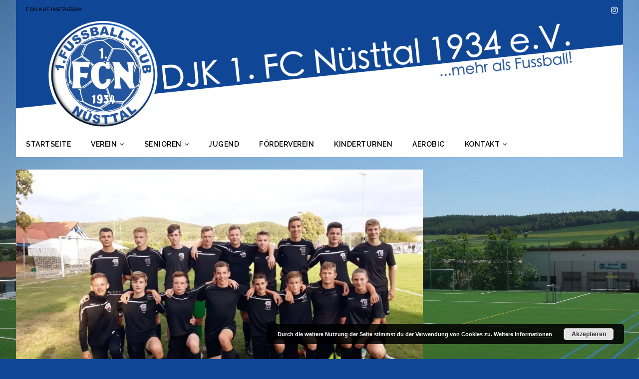

--- FILE ---
content_type: text/html; charset=UTF-8
request_url: https://www.fcnuesttal.de/b-jugend-mit-wichtigem-auswaertssieg-zum-rueckrundenbeginn-in-eichenzell/
body_size: 13103
content:
<!DOCTYPE html>
<html class="no-js fullbg" lang="de">
<head>
<meta charset="UTF-8">
<meta name="viewport" content="width=device-width, initial-scale=1.0">
<link rel="profile" href="https://gmpg.org/xfn/11" />
<link rel="pingback" href="https://www.fcnuesttal.de/xmlrpc.php" />
<title>B-Jugend mit wichtigem Auswärtssieg zum Rückrundenbeginn in Eichenzell &#8211; DJK 1. FC Nüsttal 1934 e.V.</title>
          <script>
            (function(d){
              var js, id = 'powr-js', ref = d.getElementsByTagName('script')[0];
              if (d.getElementById(id)) {return;}
              js = d.createElement('script'); js.id = id; js.async = true;
              js.src = '//www.powr.io/powr.js';
              js.setAttribute('powr-token','oU2i1zBddH1479366795');
              js.setAttribute('external-type','wordpress');
              ref.parentNode.insertBefore(js, ref);
            }(document));
          </script>
          <meta name='robots' content='max-image-preview:large' />
<link rel='dns-prefetch' href='//secure.gravatar.com' />
<link rel='dns-prefetch' href='//stats.wp.com' />
<link rel='dns-prefetch' href='//fonts.googleapis.com' />
<link rel='dns-prefetch' href='//v0.wordpress.com' />
<link rel='dns-prefetch' href='//i0.wp.com' />
<link rel="alternate" type="application/rss+xml" title="DJK 1. FC Nüsttal 1934 e.V. &raquo; Feed" href="https://www.fcnuesttal.de/feed/" />
<link rel="alternate" type="application/rss+xml" title="DJK 1. FC Nüsttal 1934 e.V. &raquo; Kommentar-Feed" href="https://www.fcnuesttal.de/comments/feed/" />
<link rel="alternate" type="text/calendar" title="DJK 1. FC Nüsttal 1934 e.V. &raquo; iCal Feed" href="https://www.fcnuesttal.de/events/?ical=1" />
<link rel="alternate" title="oEmbed (JSON)" type="application/json+oembed" href="https://www.fcnuesttal.de/wp-json/oembed/1.0/embed?url=https%3A%2F%2Fwww.fcnuesttal.de%2Fb-jugend-mit-wichtigem-auswaertssieg-zum-rueckrundenbeginn-in-eichenzell%2F" />
<link rel="alternate" title="oEmbed (XML)" type="text/xml+oembed" href="https://www.fcnuesttal.de/wp-json/oembed/1.0/embed?url=https%3A%2F%2Fwww.fcnuesttal.de%2Fb-jugend-mit-wichtigem-auswaertssieg-zum-rueckrundenbeginn-in-eichenzell%2F&#038;format=xml" />
<style id='wp-img-auto-sizes-contain-inline-css' type='text/css'>
img:is([sizes=auto i],[sizes^="auto," i]){contain-intrinsic-size:3000px 1500px}
/*# sourceURL=wp-img-auto-sizes-contain-inline-css */
</style>
<style id='wp-emoji-styles-inline-css' type='text/css'>

	img.wp-smiley, img.emoji {
		display: inline !important;
		border: none !important;
		box-shadow: none !important;
		height: 1em !important;
		width: 1em !important;
		margin: 0 0.07em !important;
		vertical-align: -0.1em !important;
		background: none !important;
		padding: 0 !important;
	}
/*# sourceURL=wp-emoji-styles-inline-css */
</style>
<link rel='stylesheet' id='wp-block-library-css' href='https://www.fcnuesttal.de/wp-includes/css/dist/block-library/style.min.css?ver=6.9' type='text/css' media='all' />
<style id='global-styles-inline-css' type='text/css'>
:root{--wp--preset--aspect-ratio--square: 1;--wp--preset--aspect-ratio--4-3: 4/3;--wp--preset--aspect-ratio--3-4: 3/4;--wp--preset--aspect-ratio--3-2: 3/2;--wp--preset--aspect-ratio--2-3: 2/3;--wp--preset--aspect-ratio--16-9: 16/9;--wp--preset--aspect-ratio--9-16: 9/16;--wp--preset--color--black: #000000;--wp--preset--color--cyan-bluish-gray: #abb8c3;--wp--preset--color--white: #ffffff;--wp--preset--color--pale-pink: #f78da7;--wp--preset--color--vivid-red: #cf2e2e;--wp--preset--color--luminous-vivid-orange: #ff6900;--wp--preset--color--luminous-vivid-amber: #fcb900;--wp--preset--color--light-green-cyan: #7bdcb5;--wp--preset--color--vivid-green-cyan: #00d084;--wp--preset--color--pale-cyan-blue: #8ed1fc;--wp--preset--color--vivid-cyan-blue: #0693e3;--wp--preset--color--vivid-purple: #9b51e0;--wp--preset--gradient--vivid-cyan-blue-to-vivid-purple: linear-gradient(135deg,rgb(6,147,227) 0%,rgb(155,81,224) 100%);--wp--preset--gradient--light-green-cyan-to-vivid-green-cyan: linear-gradient(135deg,rgb(122,220,180) 0%,rgb(0,208,130) 100%);--wp--preset--gradient--luminous-vivid-amber-to-luminous-vivid-orange: linear-gradient(135deg,rgb(252,185,0) 0%,rgb(255,105,0) 100%);--wp--preset--gradient--luminous-vivid-orange-to-vivid-red: linear-gradient(135deg,rgb(255,105,0) 0%,rgb(207,46,46) 100%);--wp--preset--gradient--very-light-gray-to-cyan-bluish-gray: linear-gradient(135deg,rgb(238,238,238) 0%,rgb(169,184,195) 100%);--wp--preset--gradient--cool-to-warm-spectrum: linear-gradient(135deg,rgb(74,234,220) 0%,rgb(151,120,209) 20%,rgb(207,42,186) 40%,rgb(238,44,130) 60%,rgb(251,105,98) 80%,rgb(254,248,76) 100%);--wp--preset--gradient--blush-light-purple: linear-gradient(135deg,rgb(255,206,236) 0%,rgb(152,150,240) 100%);--wp--preset--gradient--blush-bordeaux: linear-gradient(135deg,rgb(254,205,165) 0%,rgb(254,45,45) 50%,rgb(107,0,62) 100%);--wp--preset--gradient--luminous-dusk: linear-gradient(135deg,rgb(255,203,112) 0%,rgb(199,81,192) 50%,rgb(65,88,208) 100%);--wp--preset--gradient--pale-ocean: linear-gradient(135deg,rgb(255,245,203) 0%,rgb(182,227,212) 50%,rgb(51,167,181) 100%);--wp--preset--gradient--electric-grass: linear-gradient(135deg,rgb(202,248,128) 0%,rgb(113,206,126) 100%);--wp--preset--gradient--midnight: linear-gradient(135deg,rgb(2,3,129) 0%,rgb(40,116,252) 100%);--wp--preset--font-size--small: 13px;--wp--preset--font-size--medium: 20px;--wp--preset--font-size--large: 36px;--wp--preset--font-size--x-large: 42px;--wp--preset--spacing--20: 0.44rem;--wp--preset--spacing--30: 0.67rem;--wp--preset--spacing--40: 1rem;--wp--preset--spacing--50: 1.5rem;--wp--preset--spacing--60: 2.25rem;--wp--preset--spacing--70: 3.38rem;--wp--preset--spacing--80: 5.06rem;--wp--preset--shadow--natural: 6px 6px 9px rgba(0, 0, 0, 0.2);--wp--preset--shadow--deep: 12px 12px 50px rgba(0, 0, 0, 0.4);--wp--preset--shadow--sharp: 6px 6px 0px rgba(0, 0, 0, 0.2);--wp--preset--shadow--outlined: 6px 6px 0px -3px rgb(255, 255, 255), 6px 6px rgb(0, 0, 0);--wp--preset--shadow--crisp: 6px 6px 0px rgb(0, 0, 0);}:where(.is-layout-flex){gap: 0.5em;}:where(.is-layout-grid){gap: 0.5em;}body .is-layout-flex{display: flex;}.is-layout-flex{flex-wrap: wrap;align-items: center;}.is-layout-flex > :is(*, div){margin: 0;}body .is-layout-grid{display: grid;}.is-layout-grid > :is(*, div){margin: 0;}:where(.wp-block-columns.is-layout-flex){gap: 2em;}:where(.wp-block-columns.is-layout-grid){gap: 2em;}:where(.wp-block-post-template.is-layout-flex){gap: 1.25em;}:where(.wp-block-post-template.is-layout-grid){gap: 1.25em;}.has-black-color{color: var(--wp--preset--color--black) !important;}.has-cyan-bluish-gray-color{color: var(--wp--preset--color--cyan-bluish-gray) !important;}.has-white-color{color: var(--wp--preset--color--white) !important;}.has-pale-pink-color{color: var(--wp--preset--color--pale-pink) !important;}.has-vivid-red-color{color: var(--wp--preset--color--vivid-red) !important;}.has-luminous-vivid-orange-color{color: var(--wp--preset--color--luminous-vivid-orange) !important;}.has-luminous-vivid-amber-color{color: var(--wp--preset--color--luminous-vivid-amber) !important;}.has-light-green-cyan-color{color: var(--wp--preset--color--light-green-cyan) !important;}.has-vivid-green-cyan-color{color: var(--wp--preset--color--vivid-green-cyan) !important;}.has-pale-cyan-blue-color{color: var(--wp--preset--color--pale-cyan-blue) !important;}.has-vivid-cyan-blue-color{color: var(--wp--preset--color--vivid-cyan-blue) !important;}.has-vivid-purple-color{color: var(--wp--preset--color--vivid-purple) !important;}.has-black-background-color{background-color: var(--wp--preset--color--black) !important;}.has-cyan-bluish-gray-background-color{background-color: var(--wp--preset--color--cyan-bluish-gray) !important;}.has-white-background-color{background-color: var(--wp--preset--color--white) !important;}.has-pale-pink-background-color{background-color: var(--wp--preset--color--pale-pink) !important;}.has-vivid-red-background-color{background-color: var(--wp--preset--color--vivid-red) !important;}.has-luminous-vivid-orange-background-color{background-color: var(--wp--preset--color--luminous-vivid-orange) !important;}.has-luminous-vivid-amber-background-color{background-color: var(--wp--preset--color--luminous-vivid-amber) !important;}.has-light-green-cyan-background-color{background-color: var(--wp--preset--color--light-green-cyan) !important;}.has-vivid-green-cyan-background-color{background-color: var(--wp--preset--color--vivid-green-cyan) !important;}.has-pale-cyan-blue-background-color{background-color: var(--wp--preset--color--pale-cyan-blue) !important;}.has-vivid-cyan-blue-background-color{background-color: var(--wp--preset--color--vivid-cyan-blue) !important;}.has-vivid-purple-background-color{background-color: var(--wp--preset--color--vivid-purple) !important;}.has-black-border-color{border-color: var(--wp--preset--color--black) !important;}.has-cyan-bluish-gray-border-color{border-color: var(--wp--preset--color--cyan-bluish-gray) !important;}.has-white-border-color{border-color: var(--wp--preset--color--white) !important;}.has-pale-pink-border-color{border-color: var(--wp--preset--color--pale-pink) !important;}.has-vivid-red-border-color{border-color: var(--wp--preset--color--vivid-red) !important;}.has-luminous-vivid-orange-border-color{border-color: var(--wp--preset--color--luminous-vivid-orange) !important;}.has-luminous-vivid-amber-border-color{border-color: var(--wp--preset--color--luminous-vivid-amber) !important;}.has-light-green-cyan-border-color{border-color: var(--wp--preset--color--light-green-cyan) !important;}.has-vivid-green-cyan-border-color{border-color: var(--wp--preset--color--vivid-green-cyan) !important;}.has-pale-cyan-blue-border-color{border-color: var(--wp--preset--color--pale-cyan-blue) !important;}.has-vivid-cyan-blue-border-color{border-color: var(--wp--preset--color--vivid-cyan-blue) !important;}.has-vivid-purple-border-color{border-color: var(--wp--preset--color--vivid-purple) !important;}.has-vivid-cyan-blue-to-vivid-purple-gradient-background{background: var(--wp--preset--gradient--vivid-cyan-blue-to-vivid-purple) !important;}.has-light-green-cyan-to-vivid-green-cyan-gradient-background{background: var(--wp--preset--gradient--light-green-cyan-to-vivid-green-cyan) !important;}.has-luminous-vivid-amber-to-luminous-vivid-orange-gradient-background{background: var(--wp--preset--gradient--luminous-vivid-amber-to-luminous-vivid-orange) !important;}.has-luminous-vivid-orange-to-vivid-red-gradient-background{background: var(--wp--preset--gradient--luminous-vivid-orange-to-vivid-red) !important;}.has-very-light-gray-to-cyan-bluish-gray-gradient-background{background: var(--wp--preset--gradient--very-light-gray-to-cyan-bluish-gray) !important;}.has-cool-to-warm-spectrum-gradient-background{background: var(--wp--preset--gradient--cool-to-warm-spectrum) !important;}.has-blush-light-purple-gradient-background{background: var(--wp--preset--gradient--blush-light-purple) !important;}.has-blush-bordeaux-gradient-background{background: var(--wp--preset--gradient--blush-bordeaux) !important;}.has-luminous-dusk-gradient-background{background: var(--wp--preset--gradient--luminous-dusk) !important;}.has-pale-ocean-gradient-background{background: var(--wp--preset--gradient--pale-ocean) !important;}.has-electric-grass-gradient-background{background: var(--wp--preset--gradient--electric-grass) !important;}.has-midnight-gradient-background{background: var(--wp--preset--gradient--midnight) !important;}.has-small-font-size{font-size: var(--wp--preset--font-size--small) !important;}.has-medium-font-size{font-size: var(--wp--preset--font-size--medium) !important;}.has-large-font-size{font-size: var(--wp--preset--font-size--large) !important;}.has-x-large-font-size{font-size: var(--wp--preset--font-size--x-large) !important;}
/*# sourceURL=global-styles-inline-css */
</style>

<style id='classic-theme-styles-inline-css' type='text/css'>
/*! This file is auto-generated */
.wp-block-button__link{color:#fff;background-color:#32373c;border-radius:9999px;box-shadow:none;text-decoration:none;padding:calc(.667em + 2px) calc(1.333em + 2px);font-size:1.125em}.wp-block-file__button{background:#32373c;color:#fff;text-decoration:none}
/*# sourceURL=/wp-includes/css/classic-themes.min.css */
</style>
<link rel='stylesheet' id='media-folder-css' href='https://www.fcnuesttal.de/wp-content/plugins/media-folder/public/css/media-folder-public.css?ver=1.0.0' type='text/css' media='all' />
<link rel='stylesheet' id='fontawesome-css' href='https://www.fcnuesttal.de/wp-content/plugins/olevmedia-shortcodes/assets/css/font-awesome.min.css?ver=6.9' type='text/css' media='all' />
<link rel='stylesheet' id='omsc-shortcodes-css' href='https://www.fcnuesttal.de/wp-content/plugins/olevmedia-shortcodes/assets/css/shortcodes.css?ver=6.9' type='text/css' media='all' />
<link rel='stylesheet' id='omsc-shortcodes-tablet-css' href='https://www.fcnuesttal.de/wp-content/plugins/olevmedia-shortcodes/assets/css/shortcodes-tablet.css?ver=6.9' type='text/css' media='screen and (min-width: 768px) and (max-width: 959px)' />
<link rel='stylesheet' id='omsc-shortcodes-mobile-css' href='https://www.fcnuesttal.de/wp-content/plugins/olevmedia-shortcodes/assets/css/shortcodes-mobile.css?ver=6.9' type='text/css' media='screen and (max-width: 767px)' />
<link rel='stylesheet' id='tuto-google-fonts-css' href='https://fonts.googleapis.com/css?family=Raleway:300,400italic,400,500,600,700' type='text/css' media='all' />
<link rel='stylesheet' id='tuto-css' href='https://www.fcnuesttal.de/wp-content/themes/tuto/style.css?ver=1.2.7' type='text/css' media='all' />
<link rel='stylesheet' id='tuto-font-awesome-css' href='https://www.fcnuesttal.de/wp-content/themes/tuto/includes/font-awesome.min.css' type='text/css' media='all' />
<link rel='stylesheet' id='dry_awp_theme_style-css' href='https://www.fcnuesttal.de/wp-content/plugins/advanced-wp-columns/assets/css/awp-columns.css?ver=6.9' type='text/css' media='all' />
<style id='dry_awp_theme_style-inline-css' type='text/css'>
@media screen and (max-width: 1024px) {	.csColumn {		clear: both !important;		float: none !important;		text-align: center !important;		margin-left:  10% !important;		margin-right: 10% !important;		width: 80% !important;	}	.csColumnGap {		display: none !important;	}}
/*# sourceURL=dry_awp_theme_style-inline-css */
</style>
<link rel='stylesheet' id='tablepress-default-css' href='https://www.fcnuesttal.de/wp-content/plugins/tablepress/css/build/default.css?ver=2.3.2' type='text/css' media='all' />
<link rel='stylesheet' id='popup-maker-site-css' href='//www.fcnuesttal.de/wp-content/uploads/pum/pum-site-styles.css?generated=1720782346&#038;ver=1.19.0' type='text/css' media='all' />
<link rel='stylesheet' id='social-logos-css' href='https://www.fcnuesttal.de/wp-content/plugins/jetpack/_inc/social-logos/social-logos.min.css?ver=13.6.1' type='text/css' media='all' />
<link rel='stylesheet' id='jetpack_css-css' href='https://www.fcnuesttal.de/wp-content/plugins/jetpack/css/jetpack.css?ver=13.6.1' type='text/css' media='all' />
<script type="text/javascript" id="jetpack_related-posts-js-extra">
/* <![CDATA[ */
var related_posts_js_options = {"post_heading":"h4"};
//# sourceURL=jetpack_related-posts-js-extra
/* ]]> */
</script>
<script type="text/javascript" src="https://www.fcnuesttal.de/wp-content/plugins/jetpack/_inc/build/related-posts/related-posts.min.js?ver=20240116" id="jetpack_related-posts-js"></script>
<script type="text/javascript" src="https://www.fcnuesttal.de/wp-includes/js/jquery/jquery.min.js?ver=3.7.1" id="jquery-core-js"></script>
<script type="text/javascript" src="https://www.fcnuesttal.de/wp-includes/js/jquery/jquery-migrate.min.js?ver=3.4.1" id="jquery-migrate-js"></script>
<script type="text/javascript" src="https://www.fcnuesttal.de/wp-content/plugins/media-folder/public/js/media-folder-public.js?ver=1.0.0" id="media-folder-js"></script>
<script type="text/javascript" src="https://www.fcnuesttal.de/wp-content/themes/tuto/js/scripts.js?ver=6.9" id="tuto-scripts-js"></script>
<link rel="https://api.w.org/" href="https://www.fcnuesttal.de/wp-json/" /><link rel="alternate" title="JSON" type="application/json" href="https://www.fcnuesttal.de/wp-json/wp/v2/posts/2946" /><link rel="EditURI" type="application/rsd+xml" title="RSD" href="https://www.fcnuesttal.de/xmlrpc.php?rsd" />
<meta name="generator" content="WordPress 6.9" />
<link rel="canonical" href="https://www.fcnuesttal.de/b-jugend-mit-wichtigem-auswaertssieg-zum-rueckrundenbeginn-in-eichenzell/" />
<link rel='shortlink' href='https://wp.me/p7YtEb-Lw' />
<script type="text/javascript"
		src="https://www.fussball.de/static/layout/fbde2/egm//js/widget2.js">
	</script><meta name="tec-api-version" content="v1"><meta name="tec-api-origin" content="https://www.fcnuesttal.de"><link rel="alternate" href="https://www.fcnuesttal.de/wp-json/tribe/events/v1/" />	<style>img#wpstats{display:none}</style>
		<!--[if lt IE 9]>
<script src="https://www.fcnuesttal.de/wp-content/themes/tuto/js/css3-mediaqueries.js"></script>
<![endif]-->
<style type="text/css" id="custom-background-css">
body.custom-background { background-color: #0f4696; background-image: url("https://www.fcnuesttal.de/wp-content/uploads/2016/09/k-IMG_1018.jpg"); background-position: left top; background-size: cover; background-repeat: no-repeat; background-attachment: fixed; }
</style>
	
<!-- Jetpack Open Graph Tags -->
<meta property="og:type" content="article" />
<meta property="og:title" content="B-Jugend mit wichtigem Auswärtssieg zum Rückrundenbeginn in Eichenzell" />
<meta property="og:url" content="https://www.fcnuesttal.de/b-jugend-mit-wichtigem-auswaertssieg-zum-rueckrundenbeginn-in-eichenzell/" />
<meta property="og:description" content="Gruppenliga –  Mit 3:1 gewinnt die B-Jugend in Eichenzell und starten damit erfolgreich in die Rückrunde. Freitag Abend, Flutlicht und ein absolut perfekter Rasenplatz sorgten für ideale Bedingunge…" />
<meta property="article:published_time" content="2018-11-03T22:07:01+00:00" />
<meta property="article:modified_time" content="2018-11-03T22:07:01+00:00" />
<meta property="og:site_name" content="DJK 1. FC Nüsttal 1934 e.V." />
<meta property="og:image" content="https://i0.wp.com/www.fcnuesttal.de/wp-content/uploads/2018/09/IMG-20180901-WA0002.jpg?fit=1200%2C900&#038;ssl=1" />
<meta property="og:image:width" content="1200" />
<meta property="og:image:height" content="900" />
<meta property="og:image:alt" content="" />
<meta property="og:locale" content="de_DE" />
<meta name="twitter:text:title" content="B-Jugend mit wichtigem Auswärtssieg zum Rückrundenbeginn in Eichenzell" />
<meta name="twitter:image" content="https://i0.wp.com/www.fcnuesttal.de/wp-content/uploads/2018/09/IMG-20180901-WA0002.jpg?fit=1200%2C900&#038;ssl=1&#038;w=640" />
<meta name="twitter:card" content="summary_large_image" />

<!-- End Jetpack Open Graph Tags -->
<link rel="icon" href="https://i0.wp.com/www.fcnuesttal.de/wp-content/uploads/2017/03/cropped-ICON_FCN.png?fit=32%2C32&#038;ssl=1" sizes="32x32" />
<link rel="icon" href="https://i0.wp.com/www.fcnuesttal.de/wp-content/uploads/2017/03/cropped-ICON_FCN.png?fit=192%2C192&#038;ssl=1" sizes="192x192" />
<link rel="apple-touch-icon" href="https://i0.wp.com/www.fcnuesttal.de/wp-content/uploads/2017/03/cropped-ICON_FCN.png?fit=180%2C180&#038;ssl=1" />
<meta name="msapplication-TileImage" content="https://i0.wp.com/www.fcnuesttal.de/wp-content/uploads/2017/03/cropped-ICON_FCN.png?fit=270%2C270&#038;ssl=1" />
<style id="sccss">.mh-excerpt-more span::before {
    background: #0000ff none repeat scroll 0 0;
}

.entry-content a {
    color: #0000ff;
    font-weight: 600;

.entry-meta {
    color: #0000ff;
    margin-top: 5px;
}

  .mh-header-nav-wrap {
    background: #0F4696 none repeat scroll 0 0;
    border-top: 3px solid #0000ff;
  }
  
.mh-loop-thumb:: before {
    background: rgba(0, 0, 0, 0) linear-gradient(to right, #0000ff 0%, #0F4696 100%, #0F4696 100%) repeat scroll 0 0;
    bottom: 100%;
    content: "";
    height: 100%;
    left: 0;
    opacity: 0.75;
    position: absolute;
    transition: all 0.3s ease 0s;
    width: 100%;
    z-index: 1;
}
    </style><link rel="stylesheet" type="text/css" id="wp-custom-css" href="https://www.fcnuesttal.de/?custom-css=4d7a64613d" /><link rel='stylesheet' id='basecss-css' href='https://www.fcnuesttal.de/wp-content/plugins/eu-cookie-law/css/style.css?ver=6.9' type='text/css' media='all' />
</head>
<body data-rsssl=1 id="mh-mobile" class="wp-singular post-template-default single single-post postid-2946 single-format-standard custom-background wp-theme-tuto tribe-no-js mh-right-sb">
<div class="mh-container mh-container-outer">
<header class="mh-header">
	<div class="mh-header-nav-mobile clearfix"></div>
	<div class="mh-header-nav-wrap mh-container mh-container-inner mh-row clearfix">
		<nav class="mh-col-2-3 mh-navigation mh-header-nav clearfix">
			<div class="menu-multimedia-container"><ul id="menu-multimedia" class="menu"><li id="menu-item-1448" class="menu-item menu-item-type-custom menu-item-object-custom menu-item-1448"><a href="https://www.instagram.com/djknuesttal/">FCN auf Instagram</a></li>
</ul></div>		</nav>
					<nav class="mh-col-1-3 mh-social-icons mh-social-nav mh-social-nav-header clearfix">
				<div class="menu-multimedia-container"><ul id="menu-multimedia-1" class="menu"><li class="menu-item menu-item-type-custom menu-item-object-custom menu-item-1448"><a href="https://www.instagram.com/djknuesttal/"><i class="fa fa-mh-social"></i><span class="screen-reader-text">FCN auf Instagram</span></a></li>
</ul></div>			</nav>
			</div>
	<div class="mh-container mh-container-inner mh-row clearfix">
		<div class="mh-custom-header">
<a class="mh-header-image-link" href="https://www.fcnuesttal.de/" title="DJK 1. FC Nüsttal 1934 e.V." rel="home">
<img class="mh-header-image" src="https://www.fcnuesttal.de/wp-content/uploads/2017/09/cropped-Banner_Neu_klein.png" height="278" width="1500" alt="DJK 1. FC Nüsttal 1934 e.V." />
</a>
</div>
	</div>
	<div class="mh-main-nav-mobile clearfix"></div>
	<div class="mh-main-nav-wrap clearfix">
		<nav class="mh-navigation mh-main-nav mh-container mh-container-inner clearfix">
			<div class="menu-hauptmenue-container"><ul id="menu-hauptmenue" class="menu"><li id="menu-item-111" class="menu-item menu-item-type-custom menu-item-object-custom menu-item-111"><a href="https://fcnuesttal.de">Startseite</a></li>
<li id="menu-item-30" class="menu-item menu-item-type-post_type menu-item-object-page menu-item-has-children menu-item-30"><a href="https://www.fcnuesttal.de/beispiel-seite/">Verein</a>
<ul class="sub-menu">
	<li id="menu-item-177" class="menu-item menu-item-type-post_type menu-item-object-page menu-item-177"><a href="https://www.fcnuesttal.de/beispiel-seite/vorstand/">Vorstand</a></li>
	<li id="menu-item-629" class="menu-item menu-item-type-post_type menu-item-object-page menu-item-629"><a href="https://www.fcnuesttal.de/mitglied-werden/">Mitglied werden</a></li>
	<li id="menu-item-427" class="menu-item menu-item-type-post_type menu-item-object-page menu-item-427"><a href="https://www.fcnuesttal.de/downloads/">Downloads</a></li>
	<li id="menu-item-175" class="menu-item menu-item-type-post_type menu-item-object-page menu-item-175"><a href="https://www.fcnuesttal.de/beispiel-seite/anfahrt/">Anfahrt</a></li>
</ul>
</li>
<li id="menu-item-176" class="menu-item menu-item-type-post_type menu-item-object-page menu-item-has-children menu-item-176"><a href="https://www.fcnuesttal.de/senioren/">Senioren</a>
<ul class="sub-menu">
	<li id="menu-item-174" class="menu-item menu-item-type-post_type menu-item-object-page menu-item-174"><a href="https://www.fcnuesttal.de/alte-herren/">Alte Herren</a></li>
</ul>
</li>
<li id="menu-item-28" class="menu-item menu-item-type-post_type menu-item-object-page menu-item-28"><a href="https://www.fcnuesttal.de/jugend/">Jugend</a></li>
<li id="menu-item-146" class="menu-item menu-item-type-post_type menu-item-object-page menu-item-146"><a href="https://www.fcnuesttal.de/foerderverein/">Förderverein</a></li>
<li id="menu-item-4836" class="menu-item menu-item-type-post_type menu-item-object-page menu-item-4836"><a href="https://www.fcnuesttal.de/kinderturnen/">Kinderturnen</a></li>
<li id="menu-item-767" class="menu-item menu-item-type-post_type menu-item-object-page menu-item-767"><a href="https://www.fcnuesttal.de/aerobic/">Aerobic</a></li>
<li id="menu-item-158" class="menu-item menu-item-type-post_type menu-item-object-page menu-item-has-children menu-item-158"><a href="https://www.fcnuesttal.de/kontakt/">Kontakt</a>
<ul class="sub-menu">
	<li id="menu-item-3087" class="menu-item menu-item-type-post_type menu-item-object-page menu-item-3087"><a href="https://www.fcnuesttal.de/datenachutz/">Datenschutz</a></li>
	<li id="menu-item-130" class="menu-item menu-item-type-post_type menu-item-object-page menu-item-130"><a href="https://www.fcnuesttal.de/impressum/">Impressum</a></li>
</ul>
</li>
</ul></div>		</nav>
	</div>
</header><div class="mh-wrapper clearfix">
	<div id="main-content" class="mh-content"><article id="post-2946" class="post-2946 post type-post status-publish format-standard has-post-thumbnail hentry category-allgemein category-b-junioren-1">
	
<figure class="entry-thumbnail">
<img src="https://i0.wp.com/www.fcnuesttal.de/wp-content/uploads/2018/09/IMG-20180901-WA0002.jpg?resize=905%2C509&#038;ssl=1" alt="" title="IMG-20180901-WA0002" />
</figure>
	<div class="mh-content-wrapper">
		<header class="entry-header clearfix"><h1 class="entry-title">B-Jugend mit wichtigem Auswärtssieg zum Rückrundenbeginn in Eichenzell</h1><p class="mh-meta entry-meta">
<span class="entry-meta-date updated"><i class="fa fa-clock-o"></i><a href="https://www.fcnuesttal.de/2018/11/">3. November 2018</a></span>
<span class="entry-meta-author author vcard"><i class="fa fa-user"></i><a class="fn" href="https://www.fcnuesttal.de/author/andreas/">Andreas</a></span>
<span class="entry-meta-categories"><i class="fa fa-folder-open-o"></i><a href="https://www.fcnuesttal.de/category/allgemein/" rel="category tag">Allgemein</a>, <a href="https://www.fcnuesttal.de/category/b-junioren-1/" rel="category tag">B-Junioren 1</a></span>
<span class="entry-meta-comments"><i class="fa fa-comment-o"></i><a class="mh-comment-scroll" href="https://www.fcnuesttal.de/b-jugend-mit-wichtigem-auswaertssieg-zum-rueckrundenbeginn-in-eichenzell/#mh-comments">0</a></span>
</p>
		</header>
		<div class="entry-content clearfix">
			<p><strong>Gruppenliga – </strong> Mit 3:1 gewinnt die B-Jugend in Eichenzell und starten damit erfolgreich in die Rückrunde.</p>
<p>Freitag Abend, Flutlicht und ein absolut perfekter Rasenplatz sorgten für ideale Bedingungen zum Rückrundenauftakt beim erwartet schweren Auswärtsspiel gegen die JSG Rippberg.</p>
<p>In einem temporeichen Spiel auf sehr gutem Gruppenliganiveau gingen die Gastgeber durch einen platzierten Schuß früh in Führung. Es dauerte bis zur Mitte der ersten Halbzeit bis sich unsere JSG auf das Spiel der Gastgeber einstellte und die schnellen Offensivleute in den Griff bekam. Mehrere gute Ausgleichschancen konnten zunächst nicht genutzt werden, sodass es mit einem 0:1 Rückstand in die Pause ging. Aus dieser kam das Team des Trainergespann Thomas Birkenbach und Andreas Kapelle perfekt heraus. Direkt nach dem Wiederanpfiff erzielte Fabian Göb nach sehr guter Vorarbeit von Kilian Goldbach den verdienten Ausgleich, der natürlich dem Plan zur Pause perfekt in die Karten spielte.</p>
<p>Mit dem absoluten Willen das Spiel auch gewinnen zu wollen drückte unsere JSG die Gastgeber in die eigene Hälfte und stand zudem Defensiv extrem sicher. Erneut Fabian Göb erzielte schließlich in der 70. Minute den umjubelten Führungstreffer nach einem Angriff über nur drei Stationen. Aus dem Spiel heraus bediente Alex von Butler mit einem Spannstoß Kapitän Tobias Bleuel kurz vor dem 16er, dieser lupfte Gefühlvoll über die Abwehr den Ball weiter zu Fabian Göb der schließlich sicher verwandelte. Yannik Bleuel krönte seine gute Leistung auf der 6er Position mit einer Energieleistung in der Nachspielzeit und schloss einen Konter nach einem Dribbling über den halben Platz zum 3:1 ab.</p>
<p>Dank einer mannschaftlich geschlossen starken Leistung und einer enormen Mentalität am Platz am Ende ein verdienter Sieg, der anschließend noch lange gefeiert wurde.</p>
<p><strong>Mit elf Siegen aus  12 Spielen und 50:11 Toren verabschiedet sich das Team der B-Jugend damit mehr als zufrieden in die Winterpause.<br />
</strong></p>
<p><u>Es spielten:</u><br />
Alex von Butler; Luis <span data-cmp_parsed_location_name="Hosenfeld" data-cmp_parsed_location_weather="K06631014" data-cmp_parsed_location_other="0" data-ce-class="Locations">Hosenfeld</span>, Erik Romstadt, Henning Trapp, Tobias Bleuel, Yannik Bleuel, Leonard Ditzel, Jens Brähler, Peter Käthner, Laurenz Hafner, Fabian Göb, <span data-cmp_parsed_location_name="Kilian" data-cmp_parsed_location_weather="K16069048" data-cmp_parsed_location_other="0" data-ce-class="Locations">Kilian</span> <span data-cmp_parsed_location_name="Goldbach" data-cmp_parsed_location_weather="K09671121" data-cmp_parsed_location_other="1" data-ce-class="Locations">Goldbach</span> und <span data-cmp_parsed_location_name="Kilian" data-cmp_parsed_location_weather="K16069048" data-cmp_parsed_location_other="0" data-ce-class="Locations">Kilian</span> Kohl.</p>
<p><u>Tore:</u><br />
Fabian Göb (2) und Yannik Bleuel</p>
<p>&nbsp;</p>
<p>&nbsp;</p>
<p>&nbsp;</p>
<p>&nbsp;</p>
<div class="sharedaddy sd-sharing-enabled"><div class="robots-nocontent sd-block sd-social sd-social-icon sd-sharing"><h3 class="sd-title">Teilen mit:</h3><div class="sd-content"><ul><li class="share-facebook"><a rel="nofollow noopener noreferrer" data-shared="sharing-facebook-2946" class="share-facebook sd-button share-icon no-text" href="https://www.fcnuesttal.de/b-jugend-mit-wichtigem-auswaertssieg-zum-rueckrundenbeginn-in-eichenzell/?share=facebook" target="_blank" title="Klick, um auf Facebook zu teilen" ><span></span><span class="sharing-screen-reader-text">Klick, um auf Facebook zu teilen (Wird in neuem Fenster geöffnet)</span></a></li><li class="share-print"><a rel="nofollow noopener noreferrer" data-shared="" class="share-print sd-button share-icon no-text" href="https://www.fcnuesttal.de/b-jugend-mit-wichtigem-auswaertssieg-zum-rueckrundenbeginn-in-eichenzell/#print" target="_blank" title="Klicken zum Ausdrucken" ><span></span><span class="sharing-screen-reader-text">Klicken zum Ausdrucken (Wird in neuem Fenster geöffnet)</span></a></li><li><a href="#" class="sharing-anchor sd-button share-more"><span>Mehr</span></a></li><li class="share-end"></li></ul><div class="sharing-hidden"><div class="inner" style="display: none;"><ul><li class="share-twitter"><a rel="nofollow noopener noreferrer" data-shared="sharing-twitter-2946" class="share-twitter sd-button share-icon no-text" href="https://www.fcnuesttal.de/b-jugend-mit-wichtigem-auswaertssieg-zum-rueckrundenbeginn-in-eichenzell/?share=twitter" target="_blank" title="Klick, um über Twitter zu teilen" ><span></span><span class="sharing-screen-reader-text">Klick, um über Twitter zu teilen (Wird in neuem Fenster geöffnet)</span></a></li><li class="share-jetpack-whatsapp"><a rel="nofollow noopener noreferrer" data-shared="" class="share-jetpack-whatsapp sd-button share-icon no-text" href="https://www.fcnuesttal.de/b-jugend-mit-wichtigem-auswaertssieg-zum-rueckrundenbeginn-in-eichenzell/?share=jetpack-whatsapp" target="_blank" title="Klicken, um auf WhatsApp zu teilen" ><span></span><span class="sharing-screen-reader-text">Klicken, um auf WhatsApp zu teilen (Wird in neuem Fenster geöffnet)</span></a></li><li class="share-email"><a rel="nofollow noopener noreferrer" data-shared="" class="share-email sd-button share-icon no-text" href="mailto:?subject=%5BGeteilter%20Beitrag%5D%20B-Jugend%20mit%20wichtigem%20Ausw%C3%A4rtssieg%20zum%20R%C3%BCckrundenbeginn%20in%20Eichenzell&body=https%3A%2F%2Fwww.fcnuesttal.de%2Fb-jugend-mit-wichtigem-auswaertssieg-zum-rueckrundenbeginn-in-eichenzell%2F&share=email" target="_blank" title="Klicken, um einem Freund einen Link per E-Mail zu senden" data-email-share-error-title="Hast du E-Mail eingerichtet?" data-email-share-error-text="Wenn du Probleme mit dem Teilen per E-Mail hast, ist E-Mail möglicherweise nicht für deinen Browser eingerichtet. Du musst die neue E-Mail-Einrichtung möglicherweise selbst vornehmen." data-email-share-nonce="911c9cfdff" data-email-share-track-url="https://www.fcnuesttal.de/b-jugend-mit-wichtigem-auswaertssieg-zum-rueckrundenbeginn-in-eichenzell/?share=email"><span></span><span class="sharing-screen-reader-text">Klicken, um einem Freund einen Link per E-Mail zu senden (Wird in neuem Fenster geöffnet)</span></a></li><li class="share-end"></li></ul></div></div></div></div></div>
<div id='jp-relatedposts' class='jp-relatedposts' >
	<h3 class="jp-relatedposts-headline"><em>Ähnliche Beiträge</em></h3>
</div>		</div>
		<footer class="entry-footer clearfix">
					</footer>
	</div>
</article><nav class="mh-post-nav-wrap clearfix" role="navigation">
<div class="mh-post-nav-prev mh-post-nav">
<a href="https://www.fcnuesttal.de/b-jugend-mit-10-saisonsieg-51-gegen-die-jsg-florenberg/" rel="prev">Previous article</a></div>
<div class="mh-post-nav-next mh-post-nav">
<a href="https://www.fcnuesttal.de/1-mannschaft-heimniederlage-nach-schwacher-leistung-12/" rel="next">Next article</a></div>
</nav>
	</div>
	<aside class="mh-widget-col-1 mh-sidebar"></aside></div>
<footer class="mh-footer clearfix">
		<div class="mh-container mh-container-inner mh-subfooter clearfix">
					<nav class="mh-social-icons mh-social-nav mh-social-nav-footer clearfix">
				<div class="menu-multimedia-container"><ul id="menu-multimedia-2" class="menu"><li class="menu-item menu-item-type-custom menu-item-object-custom menu-item-1448"><a href="https://www.instagram.com/djknuesttal/"><i class="fa fa-mh-social"></i><span class="screen-reader-text">FCN auf Instagram</span></a></li>
</ul></div>			</nav>
				<div class="mh-copyright-wrap">
			<span class="mh-copyright">
				Proudly powered by Tuto WordPress theme from <a href="https://www.mhthemes.com/" rel="nofollow">MH Themes</a>			</span>
		</div>
	</div>
</footer>
</div><!-- .mh-container-outer -->
<script type="speculationrules">
{"prefetch":[{"source":"document","where":{"and":[{"href_matches":"/*"},{"not":{"href_matches":["/wp-*.php","/wp-admin/*","/wp-content/uploads/*","/wp-content/*","/wp-content/plugins/*","/wp-content/themes/tuto/*","/*\\?(.+)"]}},{"not":{"selector_matches":"a[rel~=\"nofollow\"]"}},{"not":{"selector_matches":".no-prefetch, .no-prefetch a"}}]},"eagerness":"conservative"}]}
</script>
<script type="text/javascript">jQuery(function(){omShortcodes.init(["buttons","tooltips","toggle","tabs","responsivebox","counter"]);});</script>		<script>
		( function ( body ) {
			'use strict';
			body.className = body.className.replace( /\btribe-no-js\b/, 'tribe-js' );
		} )( document.body );
		</script>
		<div id="pum-3512" class="pum pum-overlay pum-theme-2525 pum-theme-standard-theme popmake-overlay click_open" data-popmake="{&quot;id&quot;:3512,&quot;slug&quot;:&quot;allianz-juniors-cup&quot;,&quot;theme_id&quot;:2525,&quot;cookies&quot;:[],&quot;triggers&quot;:[{&quot;type&quot;:&quot;click_open&quot;,&quot;settings&quot;:{&quot;extra_selectors&quot;:&quot;&quot;,&quot;cookie_name&quot;:null}}],&quot;mobile_disabled&quot;:null,&quot;tablet_disabled&quot;:null,&quot;meta&quot;:{&quot;display&quot;:{&quot;stackable&quot;:false,&quot;overlay_disabled&quot;:false,&quot;scrollable_content&quot;:false,&quot;disable_reposition&quot;:false,&quot;size&quot;:&quot;medium&quot;,&quot;responsive_min_width&quot;:&quot;0%&quot;,&quot;responsive_min_width_unit&quot;:false,&quot;responsive_max_width&quot;:&quot;100%&quot;,&quot;responsive_max_width_unit&quot;:false,&quot;custom_width&quot;:&quot;640px&quot;,&quot;custom_width_unit&quot;:false,&quot;custom_height&quot;:&quot;380px&quot;,&quot;custom_height_unit&quot;:false,&quot;custom_height_auto&quot;:false,&quot;location&quot;:&quot;center top&quot;,&quot;position_from_trigger&quot;:false,&quot;position_top&quot;:&quot;100&quot;,&quot;position_left&quot;:&quot;0&quot;,&quot;position_bottom&quot;:&quot;0&quot;,&quot;position_right&quot;:&quot;0&quot;,&quot;position_fixed&quot;:false,&quot;animation_type&quot;:&quot;fade&quot;,&quot;animation_speed&quot;:&quot;350&quot;,&quot;animation_origin&quot;:&quot;center top&quot;,&quot;overlay_zindex&quot;:false,&quot;zindex&quot;:&quot;1999999999&quot;},&quot;close&quot;:{&quot;text&quot;:&quot;&quot;,&quot;button_delay&quot;:&quot;0&quot;,&quot;overlay_click&quot;:false,&quot;esc_press&quot;:false,&quot;f4_press&quot;:false},&quot;click_open&quot;:[]}}" role="dialog" aria-modal="false"
								   	aria-labelledby="pum_popup_title_3512">

	<div id="popmake-3512" class="pum-container popmake theme-2525 pum-responsive pum-responsive-medium responsive size-medium">

				

							<div id="pum_popup_title_3512" class="pum-title popmake-title">
				Allianz Juniors Cup am 18. August ab 10:00 Uhr			</div>
		

		

				<div class="pum-content popmake-content" tabindex="0">
			<p><a href="https://www.fcnuesttal.de/wp-content/uploads/2019/08/videodb_2948_35950_11876717_16x9.wmv">videodb_2948_35950_11876717_16x9</a></p>
		</div>


				

							<button type="button" class="pum-close popmake-close" aria-label="Schließen">
			Schließen			</button>
		
	</div>

</div>
<script> /* <![CDATA[ */var tribe_l10n_datatables = {"aria":{"sort_ascending":": activate to sort column ascending","sort_descending":": activate to sort column descending"},"length_menu":"Show _MENU_ entries","empty_table":"No data available in table","info":"Showing _START_ to _END_ of _TOTAL_ entries","info_empty":"Showing 0 to 0 of 0 entries","info_filtered":"(filtered from _MAX_ total entries)","zero_records":"No matching records found","search":"Search:","all_selected_text":"All items on this page were selected. ","select_all_link":"Select all pages","clear_selection":"Clear Selection.","pagination":{"all":"All","next":"Next","previous":"Previous"},"select":{"rows":{"0":"","_":": Selected %d rows","1":": Selected 1 row"}},"datepicker":{"dayNames":["Sonntag","Montag","Dienstag","Mittwoch","Donnerstag","Freitag","Samstag"],"dayNamesShort":["So.","Mo.","Di.","Mi.","Do.","Fr.","Sa."],"dayNamesMin":["S","M","D","M","D","F","S"],"monthNames":["Januar","Februar","M\u00e4rz","April","Mai","Juni","Juli","August","September","Oktober","November","Dezember"],"monthNamesShort":["Januar","Februar","M\u00e4rz","April","Mai","Juni","Juli","August","September","Oktober","November","Dezember"],"monthNamesMin":["Jan.","Feb.","M\u00e4rz","Apr.","Mai","Juni","Juli","Aug.","Sep.","Okt.","Nov.","Dez."],"nextText":"Next","prevText":"Prev","currentText":"Today","closeText":"Done","today":"Today","clear":"Clear"}};/* ]]> */ </script>
	<script type="text/javascript">
		window.WPCOM_sharing_counts = {"https:\/\/www.fcnuesttal.de\/b-jugend-mit-wichtigem-auswaertssieg-zum-rueckrundenbeginn-in-eichenzell\/":2946};
	</script>
				<script type="text/javascript" src="https://www.fcnuesttal.de/wp-content/plugins/olevmedia-shortcodes/assets/js/shortcodes.js?ver=1.1.9" id="omsc-shortcodes-js"></script>
<script type="text/javascript" src="https://www.fcnuesttal.de/wp-includes/js/jquery/ui/core.min.js?ver=1.13.3" id="jquery-ui-core-js"></script>
<script type="text/javascript" id="popup-maker-site-js-extra">
/* <![CDATA[ */
var pum_vars = {"version":"1.19.0","pm_dir_url":"https://www.fcnuesttal.de/wp-content/plugins/popup-maker/","ajaxurl":"https://www.fcnuesttal.de/wp-admin/admin-ajax.php","restapi":"https://www.fcnuesttal.de/wp-json/pum/v1","rest_nonce":null,"default_theme":"2525","debug_mode":"","disable_tracking":"","home_url":"/","message_position":"top","core_sub_forms_enabled":"1","popups":[],"cookie_domain":"","analytics_route":"analytics","analytics_api":"https://www.fcnuesttal.de/wp-json/pum/v1"};
var pum_sub_vars = {"ajaxurl":"https://www.fcnuesttal.de/wp-admin/admin-ajax.php","message_position":"top"};
var pum_popups = {"pum-3512":{"triggers":[],"cookies":[],"disable_on_mobile":false,"disable_on_tablet":false,"atc_promotion":null,"explain":null,"type_section":null,"theme_id":"2525","size":"medium","responsive_min_width":"0%","responsive_max_width":"100%","custom_width":"640px","custom_height_auto":false,"custom_height":"380px","scrollable_content":false,"animation_type":"fade","animation_speed":"350","animation_origin":"center top","open_sound":"none","custom_sound":"","location":"center top","position_top":"100","position_bottom":"0","position_left":"0","position_right":"0","position_from_trigger":false,"position_fixed":false,"overlay_disabled":false,"stackable":false,"disable_reposition":false,"zindex":"1999999999","close_button_delay":"0","fi_promotion":null,"close_on_form_submission":false,"close_on_form_submission_delay":0,"close_on_overlay_click":false,"close_on_esc_press":false,"close_on_f4_press":false,"disable_form_reopen":false,"disable_accessibility":false,"theme_slug":"standard-theme","id":3512,"slug":"allianz-juniors-cup"}};
//# sourceURL=popup-maker-site-js-extra
/* ]]> */
</script>
<script type="text/javascript" src="//www.fcnuesttal.de/wp-content/uploads/pum/pum-site-scripts.js?defer&amp;generated=1720782346&amp;ver=1.19.0" id="popup-maker-site-js"></script>
<script type="text/javascript" src="https://stats.wp.com/e-202604.js" id="jetpack-stats-js" data-wp-strategy="defer"></script>
<script type="text/javascript" id="jetpack-stats-js-after">
/* <![CDATA[ */
_stq = window._stq || [];
_stq.push([ "view", JSON.parse("{\"v\":\"ext\",\"blog\":\"117847999\",\"post\":\"2946\",\"tz\":\"1\",\"srv\":\"www.fcnuesttal.de\",\"j\":\"1:13.6.1\"}") ]);
_stq.push([ "clickTrackerInit", "117847999", "2946" ]);
//# sourceURL=jetpack-stats-js-after
/* ]]> */
</script>
<script type="text/javascript" id="eucookielaw-scripts-js-extra">
/* <![CDATA[ */
var eucookielaw_data = {"euCookieSet":"","autoBlock":"0","expireTimer":"0","scrollConsent":"0","networkShareURL":"","isCookiePage":"","isRefererWebsite":""};
//# sourceURL=eucookielaw-scripts-js-extra
/* ]]> */
</script>
<script type="text/javascript" src="https://www.fcnuesttal.de/wp-content/plugins/eu-cookie-law/js/scripts.js?ver=3.1.6" id="eucookielaw-scripts-js"></script>
<script type="text/javascript" id="sharing-js-js-extra">
/* <![CDATA[ */
var sharing_js_options = {"lang":"de","counts":"1","is_stats_active":"1"};
//# sourceURL=sharing-js-js-extra
/* ]]> */
</script>
<script type="text/javascript" src="https://www.fcnuesttal.de/wp-content/plugins/jetpack/_inc/build/sharedaddy/sharing.min.js?ver=13.6.1" id="sharing-js-js"></script>
<script type="text/javascript" id="sharing-js-js-after">
/* <![CDATA[ */
var windowOpen;
			( function () {
				function matches( el, sel ) {
					return !! (
						el.matches && el.matches( sel ) ||
						el.msMatchesSelector && el.msMatchesSelector( sel )
					);
				}

				document.body.addEventListener( 'click', function ( event ) {
					if ( ! event.target ) {
						return;
					}

					var el;
					if ( matches( event.target, 'a.share-facebook' ) ) {
						el = event.target;
					} else if ( event.target.parentNode && matches( event.target.parentNode, 'a.share-facebook' ) ) {
						el = event.target.parentNode;
					}

					if ( el ) {
						event.preventDefault();

						// If there's another sharing window open, close it.
						if ( typeof windowOpen !== 'undefined' ) {
							windowOpen.close();
						}
						windowOpen = window.open( el.getAttribute( 'href' ), 'wpcomfacebook', 'menubar=1,resizable=1,width=600,height=400' );
						return false;
					}
				} );
			} )();
var windowOpen;
			( function () {
				function matches( el, sel ) {
					return !! (
						el.matches && el.matches( sel ) ||
						el.msMatchesSelector && el.msMatchesSelector( sel )
					);
				}

				document.body.addEventListener( 'click', function ( event ) {
					if ( ! event.target ) {
						return;
					}

					var el;
					if ( matches( event.target, 'a.share-twitter' ) ) {
						el = event.target;
					} else if ( event.target.parentNode && matches( event.target.parentNode, 'a.share-twitter' ) ) {
						el = event.target.parentNode;
					}

					if ( el ) {
						event.preventDefault();

						// If there's another sharing window open, close it.
						if ( typeof windowOpen !== 'undefined' ) {
							windowOpen.close();
						}
						windowOpen = window.open( el.getAttribute( 'href' ), 'wpcomtwitter', 'menubar=1,resizable=1,width=600,height=350' );
						return false;
					}
				} );
			} )();
//# sourceURL=sharing-js-js-after
/* ]]> */
</script>
<script id="wp-emoji-settings" type="application/json">
{"baseUrl":"https://s.w.org/images/core/emoji/17.0.2/72x72/","ext":".png","svgUrl":"https://s.w.org/images/core/emoji/17.0.2/svg/","svgExt":".svg","source":{"concatemoji":"https://www.fcnuesttal.de/wp-includes/js/wp-emoji-release.min.js?ver=6.9"}}
</script>
<script type="module">
/* <![CDATA[ */
/*! This file is auto-generated */
const a=JSON.parse(document.getElementById("wp-emoji-settings").textContent),o=(window._wpemojiSettings=a,"wpEmojiSettingsSupports"),s=["flag","emoji"];function i(e){try{var t={supportTests:e,timestamp:(new Date).valueOf()};sessionStorage.setItem(o,JSON.stringify(t))}catch(e){}}function c(e,t,n){e.clearRect(0,0,e.canvas.width,e.canvas.height),e.fillText(t,0,0);t=new Uint32Array(e.getImageData(0,0,e.canvas.width,e.canvas.height).data);e.clearRect(0,0,e.canvas.width,e.canvas.height),e.fillText(n,0,0);const a=new Uint32Array(e.getImageData(0,0,e.canvas.width,e.canvas.height).data);return t.every((e,t)=>e===a[t])}function p(e,t){e.clearRect(0,0,e.canvas.width,e.canvas.height),e.fillText(t,0,0);var n=e.getImageData(16,16,1,1);for(let e=0;e<n.data.length;e++)if(0!==n.data[e])return!1;return!0}function u(e,t,n,a){switch(t){case"flag":return n(e,"\ud83c\udff3\ufe0f\u200d\u26a7\ufe0f","\ud83c\udff3\ufe0f\u200b\u26a7\ufe0f")?!1:!n(e,"\ud83c\udde8\ud83c\uddf6","\ud83c\udde8\u200b\ud83c\uddf6")&&!n(e,"\ud83c\udff4\udb40\udc67\udb40\udc62\udb40\udc65\udb40\udc6e\udb40\udc67\udb40\udc7f","\ud83c\udff4\u200b\udb40\udc67\u200b\udb40\udc62\u200b\udb40\udc65\u200b\udb40\udc6e\u200b\udb40\udc67\u200b\udb40\udc7f");case"emoji":return!a(e,"\ud83e\u1fac8")}return!1}function f(e,t,n,a){let r;const o=(r="undefined"!=typeof WorkerGlobalScope&&self instanceof WorkerGlobalScope?new OffscreenCanvas(300,150):document.createElement("canvas")).getContext("2d",{willReadFrequently:!0}),s=(o.textBaseline="top",o.font="600 32px Arial",{});return e.forEach(e=>{s[e]=t(o,e,n,a)}),s}function r(e){var t=document.createElement("script");t.src=e,t.defer=!0,document.head.appendChild(t)}a.supports={everything:!0,everythingExceptFlag:!0},new Promise(t=>{let n=function(){try{var e=JSON.parse(sessionStorage.getItem(o));if("object"==typeof e&&"number"==typeof e.timestamp&&(new Date).valueOf()<e.timestamp+604800&&"object"==typeof e.supportTests)return e.supportTests}catch(e){}return null}();if(!n){if("undefined"!=typeof Worker&&"undefined"!=typeof OffscreenCanvas&&"undefined"!=typeof URL&&URL.createObjectURL&&"undefined"!=typeof Blob)try{var e="postMessage("+f.toString()+"("+[JSON.stringify(s),u.toString(),c.toString(),p.toString()].join(",")+"));",a=new Blob([e],{type:"text/javascript"});const r=new Worker(URL.createObjectURL(a),{name:"wpTestEmojiSupports"});return void(r.onmessage=e=>{i(n=e.data),r.terminate(),t(n)})}catch(e){}i(n=f(s,u,c,p))}t(n)}).then(e=>{for(const n in e)a.supports[n]=e[n],a.supports.everything=a.supports.everything&&a.supports[n],"flag"!==n&&(a.supports.everythingExceptFlag=a.supports.everythingExceptFlag&&a.supports[n]);var t;a.supports.everythingExceptFlag=a.supports.everythingExceptFlag&&!a.supports.flag,a.supports.everything||((t=a.source||{}).concatemoji?r(t.concatemoji):t.wpemoji&&t.twemoji&&(r(t.twemoji),r(t.wpemoji)))});
//# sourceURL=https://www.fcnuesttal.de/wp-includes/js/wp-emoji-loader.min.js
/* ]]> */
</script>
<!-- Eu Cookie Law 3.1.6 --><div class="pea_cook_wrapper pea_cook_bottomright" style="color:#FFFFFF;background:rgb(0,0,0);background: rgba(0,0,0,0.85);"><p>Durch die weitere Nutzung der Seite stimmst du der Verwendung von Cookies zu. <a style="color:#FFFFFF;" href="#" id="fom">Weitere Informationen</a> <button id="pea_cook_btn" class="pea_cook_btn">Akzeptieren</button></p></div><div class="pea_cook_more_info_popover"><div class="pea_cook_more_info_popover_inner" style="color:#FFFFFF;background-color: rgba(0,0,0,0.9);"><p>Die Cookie-Einstellungen auf dieser Website sind auf "Cookies zulassen" eingestellt, um das beste Surferlebnis zu ermöglichen. Wenn du diese Website ohne Änderung der Cookie-Einstellungen verwendest oder auf "Akzeptieren" klickst, erklärst du sich damit einverstanden.</p><p><a style="color:#FFFFFF;" href="#" id="pea_close">Schließen</a></p></div></div></body>
</html>